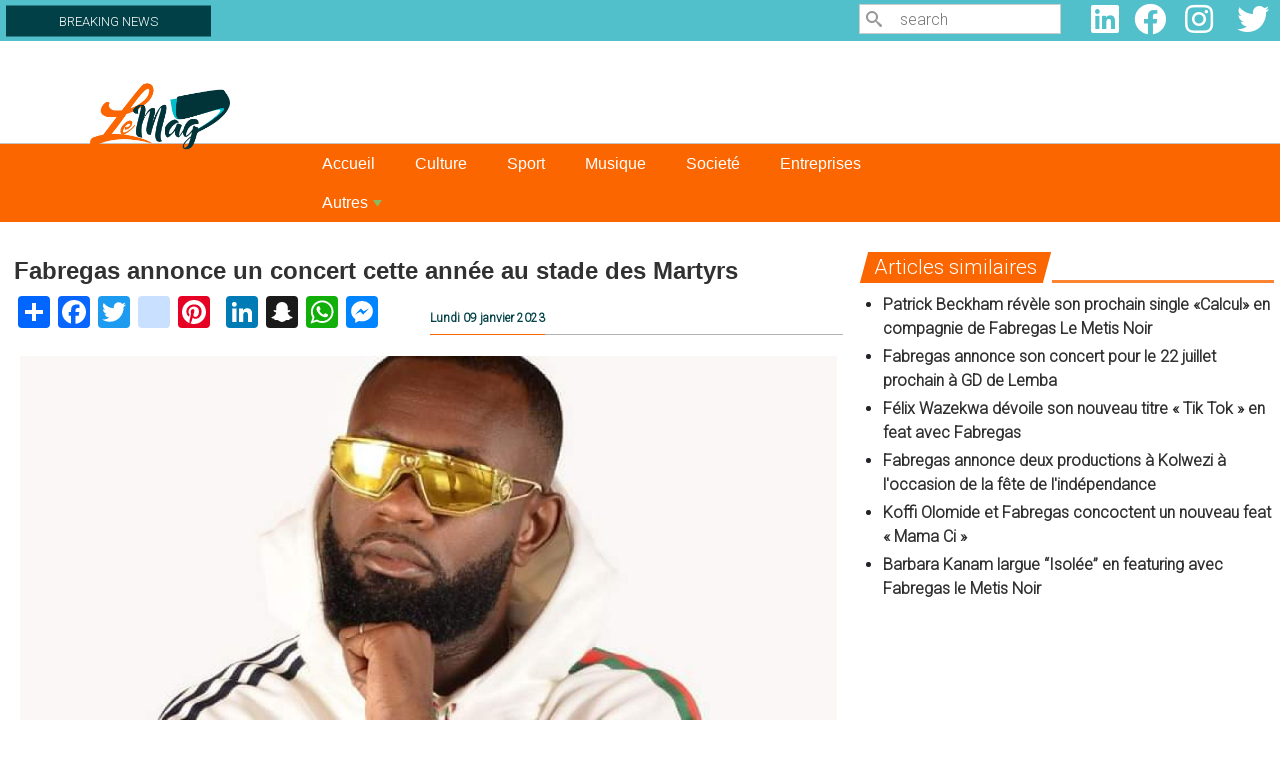

--- FILE ---
content_type: text/html; charset=UTF-8
request_url: https://www.lemag.cd/musique/2023/01/09/fabregas-annonce-un-concert-cette-annee-au-stade-des-martyrs
body_size: 47562
content:

<!DOCTYPE html>
<html lang="fr" dir="ltr" prefix="content: http://purl.org/rss/1.0/modules/content/  dc: http://purl.org/dc/terms/  foaf: http://xmlns.com/foaf/0.1/  og: http://ogp.me/ns#  rdfs: http://www.w3.org/2000/01/rdf-schema#  schema: http://schema.org/  sioc: http://rdfs.org/sioc/ns#  sioct: http://rdfs.org/sioc/types#  skos: http://www.w3.org/2004/02/skos/core#  xsd: http://www.w3.org/2001/XMLSchema# " class="h-100">
  <head>
    <meta charset="utf-8" />
<script async src="https://pagead2.googlesyndication.com/pagead/js/adsbygoogle.js?client=ca-pub-4350692644120014"
     crossorigin="anonymous"></script>
<script>
  (adsbygoogle = window.adsbygoogle || []).push({
    google_ad_client: "ca-pub-4350692644120014",
    enable_page_level_ads: true
  });
</script><script async src="https://www.googletagmanager.com/gtag/js?id=G-4J1B94NJFP"></script>
<script>window.dataLayer = window.dataLayer || [];function gtag(){dataLayer.push(arguments)};gtag("js", new Date());gtag("set", "developer_id.dMDhkMT", true);gtag("config", "G-4J1B94NJFP", {"groups":"default","page_placeholder":"PLACEHOLDER_page_location","allow_ad_personalization_signals":false});</script>
<meta name="description" content="Le chanteur Fabregas le Metis promet de livrer un concert au Stade des Martyrs de la Pentecôte de Kinshasa en 2023. Il l’a dit dimanche 8 janvier lors de son passage à l’émission B-One Music. « Je jouerai au Stade des Martyrs cette année. Mais je ne le jouerai pas parce que quelqu’un m’a poussé à le faire ! Je le ferai pour le plaisir de mes fans », a-t-il indiqué." />
<meta name="abstract" content="Le chanteur Fabregas le Metis promet de livrer un concert au Stade des Martyrs de la Pentecôte de Kinshasa en 2023. Il l’a dit dimanche 8 janvier lors de son passage à l’émission B-One Music. « Je jouerai au Stade des Martyrs cette année. Mais je ne le jouerai pas parce que quelqu’un m’a poussé à le faire ! Je le ferai pour le plaisir de mes fans », a-t-il indiqué." />
<meta name="keywords" content="Fabregas le Métis Noir, stade des Martyrs, Fally Ipupa, Ferre Gola, Felix Wazekwa, Héritier Watanabe, Gomme" />
<meta name="geo.region" content="CD" />
<meta name="geo.placename" content="République démocratique du Congo" />
<meta http-equiv="content-language" content="fr" />
<link rel="canonical" href="https://www.lemag.cd/musique/2023/01/09/fabregas-annonce-un-concert-cette-annee-au-stade-des-martyrs" />
<link rel="image_src" href="https://www.lemag.cd/sites/default/files/styles/image_de_la_une/public/2022-11/WhatsApp%20Image%202022-11-24%20at%2012.31.00.jpeg?itok=qIXojSNO" />
<meta name="original-source" content="https://www.lemag.cd/musique/2023/01/09/fabregas-annonce-un-concert-cette-annee-au-stade-des-martyrs" />
<meta name="rights" content="copyright © G&amp;G SARL" />
<meta property="og:determiner" content="Automatic" />
<meta property="og:site_name" content="Lemag" />
<meta property="og:type" content="article" />
<meta property="og:url" content="https://www.lemag.cd/musique/2023/01/09/fabregas-annonce-un-concert-cette-annee-au-stade-des-martyrs" />
<meta property="og:title" content="Fabregas annonce un concert cette année au stade des Martyrs" />
<meta property="og:description" content="Le chanteur Fabregas le Metis promet de livrer un concert au Stade des Martyrs de la Pentecôte de Kinshasa en 2023. Il l’a dit dimanche 8 janvier lors de son passage à l’émission B-One Music. « Je jouerai au Stade des Martyrs cette année. Mais je ne le jouerai pas parce que quelqu’un m’a poussé à le faire ! Je le ferai pour le plaisir de mes fans », a-t-il indiqué." />
<meta property="og:image" content="https://www.lemag.cd/sites/default/files/styles/image_de_la_une/public/2022-11/WhatsApp%20Image%202022-11-24%20at%2012.31.00.jpeg?itok=qIXojSNO" />
<meta property="og:image:url" content="https://www.lemag.cd/sites/default/files/styles/image_de_la_une/public/2022-11/WhatsApp%20Image%202022-11-24%20at%2012.31.00.jpeg?itok=qIXojSNO" />
<meta property="og:image:secure_url" content="https://www.lemag.cd/sites/default/files/styles/image_de_la_une/public/2022-11/WhatsApp%20Image%202022-11-24%20at%2012.31.00.jpeg?itok=qIXojSNO" />
<meta property="og:image:width" content="1200" />
<meta property="og:image:height" content="650" />
<meta property="og:updated_time" content="11:46:19" />
<meta property="og:country_name" content="République démocratique du Congo" />
<meta property="og:email" content="contact@lemag.cd" />
<meta property="og:phone_number" content="+243819582177" />
<meta property="article:author" content="Michée Lutete" />
<meta property="article:section" content="Musique" />
<meta property="article:tag" content="Fabregas le Métis Noir" />
<meta property="article:tag" content="stade des Martyrs" />
<meta property="article:tag" content="Fally Ipupa" />
<meta property="article:tag" content="Ferre Gola" />
<meta property="article:tag" content="Felix Wazekwa" />
<meta property="article:tag" content="Héritier Watanabe" />
<meta property="article:tag" content="Gomme" />
<meta property="article:published_time" content="2023-01-09T11:34:37+0100" />
<meta property="article:modified_time" content="11:46:19" />
<meta name="twitter:card" content="summary_large_image" />
<meta name="twitter:description" content="Le chanteur Fabregas le Metis promet de livrer un concert au Stade des Martyrs de la Pentecôte de Kinshasa en 2023. Il l’a dit dimanche 8 janvier lors de son passage à l’émission B-One Music. « Je jouerai au Stade des Martyrs cette année. Mais je ne le jouerai pas parce que quelqu’un m’a poussé à le faire ! Je le ferai pour le plaisir de mes fans », a-t-il indiqué." />
<meta name="twitter:site" content="@cdlemag" />
<meta name="twitter:title" content="Fabregas annonce un concert cette année au stade des Martyrs" />
<meta name="twitter:url" content="https://www.lemag.cd/musique/2023/01/09/fabregas-annonce-un-concert-cette-annee-au-stade-des-martyrs" />
<meta name="twitter:image:width" content="1200" />
<meta name="twitter:image:alt" content="Fabregas Le Métis Noir" />
<meta name="twitter:image:height" content="650" />
<meta name="Generator" content="Drupal 9 (https://www.drupal.org)" />
<meta name="MobileOptimized" content="width" />
<meta name="HandheldFriendly" content="true" />
<meta name="viewport" content="width=device-width, initial-scale=1.0" />
<link rel="stylesheet" href="https://fonts.googleapis.com/css?family=Roboto:300|Quicksand:300,500,regular&amp;subset=cyrillic,latin,latin-ext" media="all" />
<link rel="icon" href="/sites/default/files/logo%20le%20mag_2.png" type="image/png" />
<script>window.a2a_config=window.a2a_config||{};a2a_config.callbacks=[];a2a_config.overlays=[];a2a_config.templates={};</script>

    <title>Fabregas annonce un concert cette année au stade des Martyrs | Lemag - L&#039;information dans toute sa profondeur</title>
    <link rel="stylesheet" media="all" href="/sites/default/files/css/css_DfIk0kDE_97QqZBJr5TF4iiP6Rt7nG3gWSu-Jh5AKCY.css" />
<link rel="stylesheet" media="all" href="//cdnjs.cloudflare.com/ajax/libs/font-awesome/5.15.3/css/all.min.css" />
<link rel="stylesheet" media="all" href="/sites/default/files/css/css_kETmzqsxF-41S79BTP0E47ioaVFny6DFh1hANMzyLoY.css" />
<link rel="stylesheet" media="all" href="https://ggpushcast.com/static/css/notifications-dialog.css" />
<link rel="stylesheet" media="all" href="/sites/default/files/css/css_bFAnD7_pNQzEddRt2zflAwXX9XtBEdqvFaRLAI2QsJE.css" />
<link rel="stylesheet" media="all" href="/sites/default/files/css/css_auomVlBmilrhPlmb18PeR7CFKTy02xJJ6umUp1JrBcc.css" />
<link rel="stylesheet" media="all" href="/sites/default/files/css/css_dUf1YpYzrtnEnrgJcmCQfPCueSuWeHWW0lemJxcG5Jw.css" />

    <script src="/sites/default/files/js/js_IeEmwUnjgVA3cx_KocPiflewshF9hOF1oVXfCzzt_VA.js"></script>

  </head>
  <body class="fontyourface path-node page-node-type-article    bg- d-flex flex-column h-100">
        <a href="#main-content" class="visually-hidden focusable skip-link">
      Aller au contenu principal
    </a>
    
      <div class="dialog-off-canvas-main-canvas d-flex flex-column h-100" data-off-canvas-main-canvas>
         

    
  
    
   
    
     
  
    
        
    
          
          
    
    
   
  
    
   
  
   
  
    
          
    
    <section class="BREAKING_NEWS">
        
          <div class="row content">
              
                          
				<div class="col-12 col-md-6 col-lg-8 ">
						  <div class="region region-breaking">
    <div id="block-logoapkfooter-2" class="block block-block-content block-block-content1f5f5d36-a168-4c8c-97c3-5bbde477bca7">
  
    
      
            <div class="clearfix text-formatted field field--name-body field--type-text-with-summary field--label-hidden field__item"><div class="logo-apk-footer" id="logo-apk-footer"><a href="https://play.google.com/store/apps/details?id=com.gontcho.lemagcd" target="_blank"><img alt="apkphone" data-entity-type="file" data-entity-uuid="30e82d7b-a092-4538-ac34-897865027e39" src="/sites/default/files/inline-images/banniere%20phone%20%281%29.jpg" width="429" height="112" loading="lazy" /></a></div>
</div>
      
  </div>
<div id="Breakcolom" class="col-12 col-md-4 col-lg-3 block block-block-content block-block-contentb763f0c0-c767-4d03-afb8-01eaab6a418c">
  
    
      
            <div class="clearfix text-formatted field field--name-body field--type-text-with-summary field--label-hidden field__item"><div id="BREAKING_label">
<div>
<h3>BREAKING NEWS</h3>
</div>
</div>
</div>
      
  </div>

  </div>

						
				</div>
				
		    		    
		    				    <div class="col-12 col-md-3 col-lg-2">
						  <div class="region region-search">
    <div class="search-block-form col-md-4 block block-search container-inline" data-drupal-selector="search-block-form" id="block-lemag-formulairederecherche" role="search">
  
    
      <form action="/search/node" method="get" id="search-block-form" accept-charset="UTF-8">
  <div class="icon"><i class="better_search"></i></div><div 0=" class=&quot;clearfix&quot;" class="js-form-item form-item js-form-type-search form-type-search js-form-item-keys form-item-keys form-no-label">
      <label for="edit-keys" class="visually-hidden">Search</label>
        
  <input title="Indiquer les termes à rechercher" placeholder="search" data-drupal-selector="edit-keys" type="search" id="edit-keys" name="keys" value="" size="20" maxlength="128" class="form-search" />


        </div>
<div class="visually-hidden form-actions js-form-wrapper form-wrapper" data-drupal-selector="edit-actions" id="edit-actions">
    <input data-drupal-selector="edit-submit" type="submit" id="edit-submit" value="Search" class="button js-form-submit form-submit btn btn-primary" />

</div>

</form>

  </div>

  </div>

				    </div>
		   		   
		   				    <div class="col-12 col-md-3 col-lg-2">
						  <div class="region region-social-media">
    <div id="block-lemag-socialmedialinks" class="col-md-3 block-social-media-links block block-social-media-links-block">
  
    
      

<ul class="social-media-links--platforms platforms inline horizontal">
      <li>
      <a class="social-media-link-icon--linkedin" href="https://www.linkedin.com/"  >
        <span class='fab fa-linkedin fa-2x'></span>
      </a>

          </li>
      <li>
      <a class="social-media-link-icon--facebook" href="https://www.facebook.com/LeMag.CD/"  >
        <span class='fab fa-facebook fa-2x'></span>
      </a>

          </li>
      <li>
      <a class="social-media-link-icon--instagram" href="https://www.instagram.com/lemag.cd/"  >
        <span class='fab fa-instagram fa-2x'></span>
      </a>

          </li>
      <li>
      <a class="social-media-link-icon--twitter" href="https://www.twitter.com/CdLemag"  >
        <span class='fab fa-twitter fa-2x'></span>
      </a>

          </li>
  </ul>

  </div>

  </div>

				    </div>
		   		   
        </div>
        
    </section>
    <section id="header">
        <div class="row content">
            
            				<div class="col-12 col-md-3">
				    
						  <div class="region region-logo">
    <div id="block-lemag-logole-mag" class="col-md-2 block block-block-content block-block-contente9633e64-4cb8-4ba3-8543-e5a2d841c190">
  
    
      
            <div class="clearfix text-formatted field field--name-body field--type-text-with-summary field--label-hidden field__item"><p><a href="/"><img alt="Le_mag-Logo" data-entity-type="file" data-entity-uuid="be3e2a13-c29d-45fe-821c-31304f4f42cf" src="/sites/default/files/inline-images/logo%20le%20mag.png" width="1064" height="502" loading="lazy" /></a></p></div>
      
  </div>

  </div>

				</div>
				
		    		    
		     				<div class="col-12 col-md-9">
				    
						  <div class="region region-baniere">
    <div class="views-element-container block block-views block-views-blockbannieres-block-1" id="block-lemag-views-block-bannieres-block-1">
  
    
      <div><div class="view view-bannieres view-id-bannieres view-display-id-block_1 js-view-dom-id-d85e8656bc1785daa2f62d8f73720364a92b63591f075e2b93b6e37727e32461">
  
    
      
  
          </div>
</div>

  </div>

  </div>

				</div>
				
		                
            
		    			
        </div>
    </section>
    
    <section class="menu">
        <div class="row content">
            <div class="col-12 ">
							<div class="navbar">
			
					<nav class="navbar navbar-expand-lg navbar- text-dark bg-">
						<div class=" d-flex">
							
						<button class="navbar-toggler collapsed" type="button" data-bs-toggle="collapse"
						data-bs-target="#navbarSupportedContent" aria-controls="navbarSupportedContent"
						aria-expanded="false" aria-label="Toggle navigation">
							<span class="navbar-toggler-icon"></span>
						</button>
						<div class="collapse navbar-collapse justify-content-md-end flex-wrap" id="navbarSupportedContent">
								
								
								
								
								  <div class="region region-menu">
    <div id="block-lemag-smartmenusblock" class="block block-smartmenus block-smart-menus-block">
  
    
      <div class="smartmenus-block">
  

<nav class="main-nav smartmenus-nav" role="navigation">
  
                       <ul id="sm-main-menu"  class="sm-mint sm-horizontal sm sm-main" data-drupal-selector="smartmenu">                           <li class="sm-item first">
        <a href="/" class="sm-link" data-drupal-link-system-path="&lt;front&gt;">Accueil</a>
              </li>
                      <li class="sm-item">
        <a href="/culture" class="sm-link" data-drupal-link-system-path="taxonomy/term/2">Culture</a>
              </li>
                      <li class="sm-item">
        <a href="/sport" class="sm-link" data-drupal-link-system-path="taxonomy/term/7">Sport</a>
              </li>
                      <li class="sm-item">
        <a href="/musique" class="sm-link" data-drupal-link-system-path="taxonomy/term/8">Musique</a>
              </li>
                      <li class="sm-item">
        <a href="/societe" class="sm-link" data-drupal-link-system-path="taxonomy/term/7502">Societé</a>
              </li>
                      <li class="sm-item">
        <a href="/entreprises" class="sm-link" data-drupal-link-system-path="taxonomy/term/10">Entreprises</a>
              </li>
                      <li class="sm-item item-expanded last">
        <a href="" class="sm-link">Autres</a>
                                       <ul class="">
                          <li class="sm-item">
        <a href="/actualite" class="sm-link" data-drupal-link-system-path="taxonomy/term/264">Actualité</a>
              </li>
                      <li class="sm-item">
        <a href="/gastronomie" class="sm-link" data-drupal-link-system-path="taxonomy/term/5">Gastronomie</a>
              </li>
                      <li class="sm-item">
        <a href="/evenement" class="sm-link" data-drupal-link-system-path="taxonomy/term/6">Événements</a>
              </li>
                      <li class="sm-item">
        <a href="/innovation" class="sm-link" data-drupal-link-system-path="taxonomy/term/11">Innovation</a>
              </li>
                      <li class="sm-item">
        <a href="/medias" class="sm-link" data-drupal-link-system-path="taxonomy/term/4">Médias</a>
              </li>
                      <li class="sm-item">
        <a href="/telecoms" class="sm-link" data-drupal-link-system-path="taxonomy/term/1">Télécoms</a>
              </li>
                      <li class="sm-item">
        <a href="/mines" class="sm-link" data-drupal-link-system-path="taxonomy/term/3">Mines</a>
              </li>
                      <li class="sm-item">
        <a href="/rencontre" class="sm-link" data-drupal-link-system-path="taxonomy/term/9">Rencontre</a>
              </li>
                      <li class="sm-item">
        <a href="/sante" class="sm-link" data-drupal-link-system-path="taxonomy/term/3042">Santé</a>
              </li>
        </ul>
  
              </li>
        </ul>
   </nav>


</div>


  </div>

  </div>
			
						</div>
						</div>
					</nav>			
				</div>
			</div>
		    		   </div>
    </section>
     <section class='articles'>
				
           <div class="region region-topbar">
    <div data-drupal-messages-fallback class="hidden"></div>

  </div>

             
                 </section>
        <section class='articles'>
                
        <div class="row content">
            
            <div class=" col-12">
                      <div class="region region-content">
    <div class="views-element-container col-12 col-xl-8 block block-views block-views-blocknoeud-d-article-2022-block-1" id="block-views-block-noeud-d-article-2022-block-1">
  
    
      <div><div class="view view-noeud-d-article-2022 view-id-noeud_d_article_2022 view-display-id-block_1 js-view-dom-id-970857f3b8fc76253d6f0b20d2dea8b229fbe30fe711893dd0c07fde411e57ef">
  
    
      
      <div class="view-content">
          <div class="views-row"><div class="views-field views-field-nothing"><span class="field-content"><div id="TitreArticle">
                    <div id="divTitre">
                        <div id="vignetteListing">
                            <h1>Fabregas annonce un concert cette année au stade des Martyrs<br></h1>
                            <div class="row">
                                <div class="col-12 col-md-6">
                                    <div id="rex"><span class="a2a_kit a2a_kit_size_32 addtoany_list" data-a2a-url="https://www.lemag.cd/musique/2023/01/09/fabregas-annonce-un-concert-cette-annee-au-stade-des-martyrs" data-a2a-title="Fabregas annonce un concert cette année au stade des Martyrs"><a class="a2a_dd addtoany_share" href="https://www.addtoany.com/share#url=https%3A%2F%2Fwww.lemag.cd%2Fmusique%2F2023%2F01%2F09%2Ffabregas-annonce-un-concert-cette-annee-au-stade-des-martyrs&amp;title=Fabregas%20annonce%20un%20concert%20cette%20ann%C3%A9e%20au%20stade%20des%20Martyrs"></a><a class="a2a_button_facebook"></a><a class="a2a_button_twitter"></a><a class="a2a_button_instagram"></a><a class="a2a_button_pinterest"></a><a class="a2a_button_google_plus"></a><a class="a2a_button_linkedin"></a><a class="a2a_button_snapchat"></a><a class="a2a_button_whatsapp"></a><a class="a2a_button_facebook_messenger"></a></span>                                      
                                    </div>
                                </div>
                                <div class="order-sm-1 order-md-2 col-12 col-md-6">
                                    <div id="metaa"><div id="meta">Lundi 09 janvier 2023</div></div>
                                </div>
                            </div>
                        </div>
                    </div>
                    <div id="CorpsArticle">
                        <div id="vignette">
                            <div id="image">  <img loading="lazy" src="/sites/default/files/styles/style_noeud_d_article/public/2022-11/WhatsApp%20Image%202022-11-24%20at%2012.31.00.jpeg?itok=P13qdPZ5" width="1260" height="960" alt="Fabregas Le Métis Noir " typeof="Image" class="image-style-style-noeud-d-article" />


</div><div id="legende">Fabregas Le Métis Noir </div>
                            <div class="auteur">
                                    
                                <span>Par Michée Lutete</span></div>
                        </div><div id="textArticle"></div>
                        <div id="rex">
                        </div>
                    </div>
                </div></span></div><div class="views-field views-field-body textArticle"><div class="field-content"><p><strong>Le chanteur Fabregas le Metis promet de livrer un concert au Stade des Martyrs de la Pentecôte de Kinshasa en 2023. Il l’a dit dimanche 8 janvier lors de son passage à l’émission B-One Music. </strong></p>

<p>« Je jouerai au Stade des Martyrs cette année. Mais je ne le jouerai pas parce que quelqu’un m’a poussé à le faire ! Je le ferai pour le plaisir de mes fans », a-t-il indiqué.</p>

<p>L'artiste annonce également la sortie officielle de son album « Gomme » le 14 février prochain. Bien avant cela, il prévoit larguer une nouvelle chanson rumba « Cœur moderne », le 20 janvier prochain.</p>

<p>Notez qu’après la réussite du concert de Fally Ipupa en octobre 2022, plusieurs artistes chanteurs se sont annoncés cette année 2023 au Stade des Martyrs. Parmi lesquels, Ferre Gola le 24 juin prochain, Héritier Watanabe pour la deuxième fois le 27 août et Félix Wazekwa au courant de l'année.</p>
</div></div><div class="views-field views-field-nothing-1"><span class="field-content"><div id="TitreArticle">
                    <div id="mots-cles ">Mots-clés: <a href="/mot-cle/fabregas-le-metis-noir" hreflang="fr">Fabregas le Métis Noir</a>, <a href="/mot-cle/stade-des-martyrs" hreflang="fr">stade des Martyrs</a>, <a href="/mot-cle/fally-ipupa" hreflang="fr">Fally Ipupa</a>, <a href="/mot-cle/ferre-gola" hreflang="fr">Ferre Gola</a>, <a href="/mot-cle/felix-wazekwa" hreflang="fr">Felix Wazekwa</a>, <a href="/mot-cle/heritier-watanabe" hreflang="fr">Héritier Watanabe</a>, <a href="/mot-cle/gomme" hreflang="fr">Gomme</a></div><br />
                    <div id="rex"><span class="a2a_kit a2a_kit_size_32 addtoany_list" data-a2a-url="https://www.lemag.cd/musique/2023/01/09/fabregas-annonce-un-concert-cette-annee-au-stade-des-martyrs" data-a2a-title="Fabregas annonce un concert cette année au stade des Martyrs"><a class="a2a_dd addtoany_share" href="https://www.addtoany.com/share#url=https%3A%2F%2Fwww.lemag.cd%2Fmusique%2F2023%2F01%2F09%2Ffabregas-annonce-un-concert-cette-annee-au-stade-des-martyrs&amp;title=Fabregas%20annonce%20un%20concert%20cette%20ann%C3%A9e%20au%20stade%20des%20Martyrs"></a><a class="a2a_button_facebook"></a><a class="a2a_button_twitter"></a><a class="a2a_button_instagram"></a><a class="a2a_button_pinterest"></a><a class="a2a_button_google_plus"></a><a class="a2a_button_linkedin"></a><a class="a2a_button_snapchat"></a><a class="a2a_button_whatsapp"></a><a class="a2a_button_facebook_messenger"></a></span>
                        </div>
                </div></span></div></div>

    </div>
  
          </div>
</div>

  </div>
<div class="views-element-container col-12 col-xl-4 block block-views block-views-blocknoeud-d-article-2022-block-3" id="block-views-block-noeud-d-article-2022-block-3">
  
    
      <div><div class="view view-noeud-d-article-2022 view-id-noeud_d_article_2022 view-display-id-block_3 js-view-dom-id-c6b38d43008ace31e0c4ec3d6fc3a0199947ed7e519282e1d3024935838afdd6">
  
    
      <div class="view-header">
      <div class="block-title-wrapper style-10"><div class="block-title"><div id="rub">Articles similaires</div></div></div>
    </div>
      
      <div class="view-content">
      <div class="item-list">
  
  <ul>

          <li><div class="views-field views-field-nothing"><span class="field-content"><div id="similairetitle">
    <a href="/musique/2024/10/17/patrick-beckham-revele-son-prochain-single-calcul-en-compagnie-de-fabregas-le" hreflang="fr">Patrick Beckham révèle son prochain single «Calcul» en compagnie de Fabregas Le Metis Noir</a>
</div></span></div></li>
          <li><div class="views-field views-field-nothing"><span class="field-content"><div id="similairetitle">
    <a href="/musique/2023/07/15/fabregas-annonce-son-concert-pour-le-22-juillet-prochain-gd-de-lemba" hreflang="fr">Fabregas annonce son concert pour le 22 juillet prochain à GD de Lemba </a>
</div></span></div></li>
          <li><div class="views-field views-field-nothing"><span class="field-content"><div id="similairetitle">
    <a href="/musique/2023/07/12/felix-wazekwa-devoile-son-nouveau-titre-tik-tok-en-feat-avec-fabregas" hreflang="fr">Félix Wazekwa dévoile son nouveau titre « Tik Tok » en feat avec Fabregas </a>
</div></span></div></li>
          <li><div class="views-field views-field-nothing"><span class="field-content"><div id="similairetitle">
    <a href="/musique/2023/06/24/fabregas-annonce-deux-productions-kolwezi-loccasion-de-la-fete-de-lindependance" hreflang="fr">Fabregas annonce deux productions à Kolwezi à l&#039;occasion de la fête de l&#039;indépendance</a>
</div></span></div></li>
          <li><div class="views-field views-field-nothing"><span class="field-content"><div id="similairetitle">
    <a href="/musique/2023/06/23/koffi-olomide-et-fabregas-concoctent-un-nouveau-feat-mama-ci" hreflang="fr">Koffi Olomide et Fabregas  concoctent un nouveau feat « Mama Ci »</a>
</div></span></div></li>
          <li><div class="views-field views-field-nothing"><span class="field-content"><div id="similairetitle">
    <a href="/musique/2023/06/03/barbara-kanam-largue-isolee-en-featuring-avec-fabregas-le-metis-noir" hreflang="fr">Barbara Kanam largue “Isolée” en featuring avec Fabregas le Metis Noir </a>
</div></span></div></li>
    
  </ul>

</div>

    </div>
  
          </div>
</div>

  </div>
<div class="mailchimp-signup-subscribe-form Newsletter block block-mailchimp-signup block-mailchimp-signup-subscribe-blocklemag-mailchimp" data-drupal-selector="mailchimp-signup-subscribe-block-lemag-mailchimp-form" id="block-formulairedabonnementmailchimpabonnezvousauxalertesemail-2">
  
      <h2>Abonnez-vous aux alertes e-mail</h2>
    
      <div id="mailchimp-signup-subscribe-block-lemag-mailchimp-form"><form action="/musique/2023/01/09/fabregas-annonce-un-concert-cette-annee-au-stade-des-martyrs" method="post" id="mailchimp-signup-subscribe-block-lemag-mailchimp-form" accept-charset="UTF-8">
  Inscrivez-vous à nos alertes e-mail pour être informé de chaque nouvelle publication<div id="mailchimp-response-mailchimp_signup_subscribe_block_lemag_mailchimp_form-wrapper"></div><div id="mailchimp-newsletter-228aba0d5b-mergefields" class="mailchimp-newsletter-mergefields"><div class="js-form-item form-item js-form-type-email form-type-email js-form-item-mergevars-email form-item-mergevars-email">
      <label for="edit-mergevars-email" class="js-form-required form-required">Email Address</label>
        
  <input data-drupal-selector="edit-mergevars-email" type="email" id="edit-mergevars-email" name="mergevars[EMAIL]" value="" size="25" maxlength="254" class="form-email required" required="required" aria-required="true" />


        </div>
</div>
  <input autocomplete="off" data-drupal-selector="form-quuz5ggekkhyqvo9r-icug8epntjutygitqedhnqy6i" type="hidden" name="form_build_id" value="form-QuuZ5GgekKHyQVo9R-icug8EpnTjUtygItqEdHNQy6I" />


  <input data-drupal-selector="edit-mailchimp-signup-subscribe-block-lemag-mailchimp-form" type="hidden" name="form_id" value="mailchimp_signup_subscribe_block_lemag_mailchimp_form" />

<div data-drupal-selector="edit-actions" class="form-actions js-form-wrapper form-wrapper" id="edit-actions">
    <input data-drupal-selector="mailchimp-signup-subscribe-block-lemag-mailchimp-form-edit-submit" type="submit" id="mailchimp-signup-subscribe-block-lemag-mailchimp-form-edit-submit" name="op" value="Souscrire" class="button js-form-submit form-submit btn btn-primary" />

</div>

</form>
</div>
  </div>
<div class="views-element-container block block-views block-views-blocknoeud-d-article-2022-block-2" id="block-views-block-noeud-d-article-2022-block-2">
  
    
      <div><div class="view view-noeud-d-article-2022 view-id-noeud_d_article_2022 view-display-id-block_2 js-view-dom-id-8128ed050e6a6783c50206f8aca0780a14a344b6a53c6e272e94d24f6ffc2077">
  
    
      <div class="view-header">
      <div class="block-title-wrapper style-10">
                                <div class="block-title"><div id="rub">Dans la même Catégorie</div></div>
                            </div>
    </div>
      
      <div class="view-content">
      <div id="views-bootstrap-noeud-d-article-2022-block-2"  class="grid views-view-grid">
  <div class="row">
          <div  class="col-md-6 col-lg-3">
        <div class="views-field views-field-nothing"><span class="field-content"><div id="vignette">
                                <div id="image">  <a href="/musique/2024/12/23/ferre-gola-invite-dhonneur-du-5eme-anniversaire-denigma-club" hreflang="fr"><img loading="lazy" src="/sites/default/files/styles/la_une_2022_2/public/2024-12/FB_IMG_17349494335381194.jpg?itok=3DiQUKOB" width="840" height="640" alt="Ferre Gola " typeof="Image" class="image-style-la-une-2022-2" />

</a>
</div>
                                <div id="Titre">
                                    <h1><a href="/musique/2024/12/23/ferre-gola-invite-dhonneur-du-5eme-anniversaire-denigma-club" hreflang="fr">Ferre Gola, invité d&#039;honneur du 5ème anniversaire d&#039;Enigma Club</a><br></h1><div id="meta">Lundi 23 décembre 2024</div>
                                </div>
                            </div></span></div>
      </div>
          <div  class="col-md-6 col-lg-3">
        <div class="views-field views-field-nothing"><span class="field-content"><div id="vignette">
                                <div id="image">  <a href="/musique/2024/12/21/ferre-gola-sacre-meilleur-artiste-de-lafrique-centrale-aux-vdmg-awards-2024" hreflang="fr"><img loading="lazy" src="/sites/default/files/styles/la_une_2022_2/public/2024-12/FB_IMG_17333239522351464.jpg?itok=RkevdkRp" width="840" height="640" alt="L&#039;artiste musicien Ferre Gola " typeof="Image" class="image-style-la-une-2022-2" />

</a>
</div>
                                <div id="Titre">
                                    <h1><a href="/musique/2024/12/21/ferre-gola-sacre-meilleur-artiste-de-lafrique-centrale-aux-vdmg-awards-2024" hreflang="fr">Ferre Gola, sacré meilleur artiste de l&#039;Afrique centrale aux VDMG Awards 2024</a><br></h1><div id="meta">Samedi 21 décembre 2024</div>
                                </div>
                            </div></span></div>
      </div>
          <div  class="col-md-6 col-lg-3">
        <div class="views-field views-field-nothing"><span class="field-content"><div id="vignette">
                                <div id="image">  <a href="/musique/2024/12/18/innosb-en-tete-daffiche-du-festival-afrodom-paris" hreflang="fr"><img loading="lazy" src="/sites/default/files/styles/la_une_2022_2/public/2024-12/20241218_122257.jpg?itok=TsrHziea" width="840" height="640" alt="Innos&#039;s B en tête de l&#039;affiche du festival Afrodom" typeof="Image" class="image-style-la-une-2022-2" />

</a>
</div>
                                <div id="Titre">
                                    <h1><a href="/musique/2024/12/18/innosb-en-tete-daffiche-du-festival-afrodom-paris" hreflang="fr">Innos&#039;B en tête d&#039;affiche du festival Afrodom à Paris</a><br></h1><div id="meta">Mercredi 18 décembre 2024</div>
                                </div>
                            </div></span></div>
      </div>
          <div  class="col-md-6 col-lg-3">
        <div class="views-field views-field-nothing"><span class="field-content"><div id="vignette">
                                <div id="image">  <a href="/musique/2024/12/17/innosb-en-concert-bujumbura-pour-la-premiere-fois-le-29-decembre" hreflang="fr"><img loading="lazy" src="/sites/default/files/styles/la_une_2022_2/public/2024-11/FB_IMG_17317547479313384.jpg?itok=nis0pmzd" width="840" height="640" alt="Affiche de la production de l&#039;artiste musicien Innos&#039;s b à Bujumbura. " typeof="Image" class="image-style-la-une-2022-2" />

</a>
</div>
                                <div id="Titre">
                                    <h1><a href="/musique/2024/12/17/innosb-en-concert-bujumbura-pour-la-premiere-fois-le-29-decembre" hreflang="fr">Innos&#039;B en concert à Bujumbura pour la première fois le 29 décembre</a><br></h1><div id="meta">Mardi 17 décembre 2024</div>
                                </div>
                            </div></span></div>
      </div>
      </div>
</div>

    </div>
  
          </div>
</div>

  </div>

  </div>

			</div>
        </div>
        
                </section>
		
	<main role="main" id="main">
	<section class="LaUne">
	        
            <div class="row content">
                
                    		            
		            		         </div>
		   
        </section>
    <section class="Atualite">
        <div class="row content">
            
            		    
		</div>
    </section>
    <section class="SportPopulaire">
            <div class="row content">
                
		        	        	
	        	        	</div>
    
        </section>
    <section class="CultureMusique">
        <div class="row content" >
              	        	
	        	            </div>
    </section>
    <section class="SocieteEntreprise">
            
            <div class="row content">
	            	        	
	        		        	            </div>
        </section>
    <section class="Gastronomie">
              
            <div class="row content">
                	        	
	        	            </div>
        
	    </section>
	<section class="Autres">
              
            <div class="row content">
                
                <div class="block-title-wrapper style-10">
                    <div class="block-title">
                            <div id="rub">Autres</div>
                        </div>
                </div>
                
                	        	
	        	            </div>
        
	    </section>
	<section class="Video">
              
            <div class="row content">
                <div class="block-title-wrapper style-10">
                        <div class="block-title">
                            <div id="rub">Vidéo</div>
                        </div>
                </div>
                
                	        	
	        	            </div>
        
	    </section>
	<section class="sub_content">
		     <div class="row content">
                		
			</div>
	 </section>
    <section class="Footer">
	    <div class="row content">
	        
	        
	                 			        <div class=" col-12 col-md-6 col-lg-4">
				    
                          <div class="region region-footer1">
    <div id="block-footer1adresse" class="block block-block-content block-block-content6f2d3e9b-ccf1-41a0-b1ee-b68846a70c86">
  
    
      
            <div class="clearfix text-formatted field field--name-body field--type-text-with-summary field--label-hidden field__item"><div id="Adresse"><img alt="logo_lemag" data-entity-type="file" data-entity-uuid="7cfe0e89-6533-4303-9ead-79a5cae831a6" src="/sites/default/files/inline-images/logos_lemag.png" width="1064" height="502" loading="lazy" /><div id="block_adrr"><a href="#">Lemag.cd</a><br />
L'information dans toute sa profondeur<br />
Un média de G&amp;G SARL<br /><a href="tel:+243818889400">+243 818 889 400</a><br />
B.P. 10362 KIN 1<br />
Kinshasa, République démocratique du Congo</div>
</div>
</div>
      
  </div>

  </div>

			        </div>
		              		              
		           			        <div class=" col-12 col-md-6 col-lg-2">
				    
                          <div class="region region-footer2">
    <div id="block-smartmenusblock-2" class="block block-smartmenus block-smart-menus-block">
  
    
      <div class="smartmenus-block">
  

<nav class="main-nav smartmenus-nav" role="navigation">
  
                       <ul id="sm-main-menu"  class="sm-mint sm-vertical sm sm-menu-mag" data-drupal-selector="smartmenu">                           <li class="sm-item first">
        <a href="/culture" class="sm-link" data-drupal-link-system-path="taxonomy/term/2">Culture</a>
              </li>
                      <li class="sm-item">
        <a href="/medias" class="sm-link" data-drupal-link-system-path="taxonomy/term/4">Médias</a>
              </li>
                      <li class="sm-item">
        <a href="/telecoms" class="sm-link" data-drupal-link-system-path="taxonomy/term/1">Télécoms</a>
              </li>
                      <li class="sm-item">
        <a href="/sport" class="sm-link" data-drupal-link-system-path="taxonomy/term/7">Sport</a>
              </li>
                      <li class="sm-item">
        <a href="/evenement" class="sm-link" data-drupal-link-system-path="taxonomy/term/6">Événements</a>
              </li>
                      <li class="sm-item">
        <a href="/musique" class="sm-link" data-drupal-link-system-path="taxonomy/term/8">Musique</a>
              </li>
                      <li class="sm-item item-expanded last">
        <a href="" class="sm-link">Autres</a>
                                       <ul class="">
                          <li class="sm-item">
        <a href="/mines" class="sm-link" data-drupal-link-system-path="taxonomy/term/3">Mines</a>
              </li>
                      <li class="sm-item">
        <a href="/rencontre" class="sm-link" data-drupal-link-system-path="taxonomy/term/9">Rencontre</a>
              </li>
                      <li class="sm-item">
        <a href="/startup" class="sm-link">Startup</a>
              </li>
                      <li class="sm-item">
        <a href="/innovation" class="sm-link" data-drupal-link-system-path="taxonomy/term/11">Innovation</a>
              </li>
                      <li class="sm-item">
        <a href="/gastronomie" class="sm-link" data-drupal-link-system-path="taxonomy/term/5">Gastronomie</a>
              </li>
                      <li class="sm-item">
        <a href="/sante" class="sm-link" data-drupal-link-system-path="taxonomy/term/3042">Santé</a>
              </li>
        </ul>
  
              </li>
        </ul>
   </nav>


</div>


  </div>

  </div>

			        </div>
		              		              
		           			        <div class=" col-12 col-md-6 col-lg-2">
				    
                          <div class="region region-footer3">
    <div id="block-footer3staff" class="block block-block-content block-block-content86bb686e-0443-413c-8367-f290ca49d845">
  
    
      
            <div class="clearfix text-formatted field field--name-body field--type-text-with-summary field--label-hidden field__item"><div id="staf">
<div><b>Equipe éditoriale</b></div>

<div>Ferramy Mvovi</div>

<div>Manassé Ntumba</div>

<div>Paul Mbenga</div>
</div>
</div>
      
  </div>

  </div>

			        </div>
		              		              
		            			        <div class=" col-12 col-md-6 col-lg-4">
                          <div class="region region-footer4">
    <div class="contact-message-feedback-form contact-message-form contact-form block block-contact-block" data-user-info-from-browser data-drupal-selector="contact-message-feedback-form" id="block-contactblock">
  
    
      <form action="/musique/2023/01/09/fabregas-annonce-un-concert-cette-annee-au-stade-des-martyrs" method="post" id="contact-message-feedback-form" accept-charset="UTF-8">
  <div class="js-form-item form-item js-form-type-textfield form-type-textfield js-form-item-name form-item-name">
      <label for="edit-name" class="js-form-required form-required">Votre nom</label>
        
  <input data-drupal-selector="edit-name" type="text" id="edit-name" name="name" value="" size="60" maxlength="255" class="form-text required" required="required" aria-required="true" />


        </div>

  <input autocomplete="off" data-drupal-selector="form-z6tuu5cxwfswiw-5dfusv23eru99uytpi0burqewfwa" type="hidden" name="form_build_id" value="form-Z6tUu5cXwFswIW-5DFUSv23Eru99UyTpI0BURqEWfWA" />


  <input data-drupal-selector="edit-contact-message-feedback-form" type="hidden" name="form_id" value="contact_message_feedback_form" />

<div class="js-form-item form-item js-form-type-email form-type-email js-form-item-mail form-item-mail">
      <label for="edit-mail" class="js-form-required form-required">Votre adresse de courriel</label>
        
  <input data-drupal-selector="edit-mail" type="email" id="edit-mail" name="mail" value="" size="60" maxlength="254" class="form-email required" required="required" aria-required="true" />


        </div>
<div class="field--type-string field--name-subject field--widget-string-textfield js-form-wrapper form-wrapper" data-drupal-selector="edit-subject-wrapper" id="edit-subject-wrapper">      <div class="js-form-item form-item js-form-type-textfield form-type-textfield js-form-item-subject-0-value form-item-subject-0-value">
      <label for="edit-subject-0-value" class="js-form-required form-required">Objet</label>
        
  <input class="js-text-full text-full form-text required" data-drupal-selector="edit-subject-0-value" type="text" id="edit-subject-0-value" name="subject[0][value]" value="" size="60" maxlength="100" placeholder="" required="required" aria-required="true" />


        </div>

  </div>
<div class="field--type-string-long field--name-message field--widget-string-textarea js-form-wrapper form-wrapper" data-drupal-selector="edit-message-wrapper" id="edit-message-wrapper">      <div class="js-form-item form-item js-form-type-textarea form-type-textarea js-form-item-message-0-value form-item-message-0-value">
      <label for="edit-message-0-value" class="js-form-required form-required">Message</label>
        <div class="form-textarea-wrapper">
  <textarea class="js-text-full text-full form-textarea required resize-vertical" data-drupal-selector="edit-message-0-value" id="edit-message-0-value" name="message[0][value]" rows="12" cols="60" placeholder="" required="required" aria-required="true"></textarea>
</div>

        </div>

  </div>
<div data-drupal-selector="edit-actions" class="form-actions js-form-wrapper form-wrapper" id="edit-actions--2">
    <input data-drupal-selector="edit-submit" type="submit" id="edit-submit--2" name="op" value="Envoyer le message" class="button button--primary js-form-submit form-submit btn btn-primary" />

</div>

</form>

  </div>

  </div>

			        </div>
		              
		              		              
                    			        <div class=" col-12">
				    
                          <div class="region region-footer">
    <div id="block-lemag-logoapkfooter" class="block block-block-content block-block-content1f5f5d36-a168-4c8c-97c3-5bbde477bca7">
  
    
      
            <div class="clearfix text-formatted field field--name-body field--type-text-with-summary field--label-hidden field__item"><div class="logo-apk-footer" id="logo-apk-footer"><a href="https://play.google.com/store/apps/details?id=com.gontcho.lemagcd" target="_blank"><img alt="apkphone" data-entity-type="file" data-entity-uuid="30e82d7b-a092-4538-ac34-897865027e39" src="/sites/default/files/inline-images/banniere%20phone%20%281%29.jpg" width="429" height="112" loading="lazy" /></a></div>
</div>
      
  </div>
<div id="block-lemag-copyright" class="block block-block-content block-block-contentfec6779a-955d-478c-a316-16e0a2cf656f">
  
    
      
            <div class="clearfix text-formatted field field--name-body field--type-text-with-summary field--label-hidden field__item"><p>Copyright © 2019-2023 Lemag.cd est édité par la société <a href="https://www.gontcho.com" target="_blank">G&amp;G SARL</a></p>
</div>
      
  </div>

  </div>

			        </div>
		              		 </div>
    </section>
        
	</main>
	

	
    
    
  </div>

    
    <script type="application/json" data-drupal-selector="drupal-settings-json">{"path":{"baseUrl":"\/","scriptPath":null,"pathPrefix":"","currentPath":"node\/5234","currentPathIsAdmin":false,"isFront":false,"currentLanguage":"fr"},"pluralDelimiter":"\u0003","suppressDeprecationErrors":true,"ajaxPageState":{"libraries":"addtoany\/addtoany.front,asset_injector\/css\/logo_apk,asset_injector\/js\/verification_local_storage_publicite_apk,back_to_top\/back_to_top_icon,back_to_top\/back_to_top_js,better_search\/background_fade,classy\/base,classy\/messages,core\/drupal.form,core\/internal.jquery.form,core\/normalize,ggpushcast\/ggpushcast.notifications_dialog,google_analytics\/google_analytics,lemag\/bootstrap5-js,lemag\/global-styling,smartmenus\/smartmenus-custom,social_media_links\/fontawesome.component,social_media_links\/social_media_links.theme,system\/base,views\/views.ajax,views\/views.module","theme":"lemag","theme_token":null},"ajaxTrustedUrl":{"form_action_p_pvdeGsVG5zNF_XLGPTvYSKCf43t8qZYSwcfZl2uzM":true,"\/musique\/2023\/01\/09\/fabregas-annonce-un-concert-cette-annee-au-stade-des-martyrs?ajax_form=1":true,"\/search\/node":true},"back_to_top":{"back_to_top_button_trigger":100,"back_to_top_prevent_on_mobile":true,"back_to_top_prevent_in_admin":false,"back_to_top_button_type":"image","back_to_top_button_text":"Back to top"},"google_analytics":{"account":"G-4J1B94NJFP","trackOutbound":true,"trackMailto":true,"trackTel":true,"trackDownload":true,"trackDownloadExtensions":"7z|aac|arc|arj|asf|asx|avi|bin|csv|doc(x|m)?|dot(x|m)?|exe|flv|gif|gz|gzip|hqx|jar|jpe?g|js|mp(2|3|4|e?g)|mov(ie)?|msi|msp|pdf|phps|png|ppt(x|m)?|pot(x|m)?|pps(x|m)?|ppam|sld(x|m)?|thmx|qtm?|ra(m|r)?|sea|sit|tar|tgz|torrent|txt|wav|wma|wmv|wpd|xls(x|m|b)?|xlt(x|m)|xlam|xml|z|zip"},"ajax":{"mailchimp-signup-subscribe-block-lemag-mailchimp-form-edit-submit":{"callback":"::ajaxSubmit","response_wrapper":"mailchimp-response-mailchimp_signup_subscribe_block_lemag_mailchimp_form-wrapper","event":"mousedown","keypress":true,"prevent":"click","url":"\/musique\/2023\/01\/09\/fabregas-annonce-un-concert-cette-annee-au-stade-des-martyrs?ajax_form=1","dialogType":"ajax","submit":{"_triggering_element_name":"op","_triggering_element_value":"Souscrire"}}},"views":{"ajax_path":"\/views\/ajax","ajaxViews":{"views_dom_id:d85e8656bc1785daa2f62d8f73720364a92b63591f075e2b93b6e37727e32461":{"view_name":"bannieres","view_display_id":"block_1","view_args":"","view_path":"\/node\/5234","view_base_path":null,"view_dom_id":"d85e8656bc1785daa2f62d8f73720364a92b63591f075e2b93b6e37727e32461","pager_element":0}}},"user":{"uid":0,"permissionsHash":"29a27a49aca15073bb686c7f11462eddae9a66bad375e3a523db1c770f398c0e"}}</script>
<script src="/sites/default/files/js/js_C1P8CL6e-gcRzrckiOmCwr2iLaXvHPjNn7N-oyng9mc.js"></script>
<script src="https://static.addtoany.com/menu/page.js" async></script>
<script src="/sites/default/files/js/js_t4p4KnEyGWmguCLb64-nzhLIa4rtJmdPOqeYVZ0yWU4.js"></script>
<script src="https://ggpushcast.com/static/js/notifications.js"></script>
<script src="/sites/default/files/js/js_AkAlUSaTo-CXXHZuBteU-xDRhXrC175hPyZBWI8vtvM.js"></script>

  </body>
</html>


--- FILE ---
content_type: text/html; charset=utf-8
request_url: https://www.google.com/recaptcha/api2/aframe
body_size: 268
content:
<!DOCTYPE HTML><html><head><meta http-equiv="content-type" content="text/html; charset=UTF-8"></head><body><script nonce="H9APOh8CZa59-ca7EzFrYw">/** Anti-fraud and anti-abuse applications only. See google.com/recaptcha */ try{var clients={'sodar':'https://pagead2.googlesyndication.com/pagead/sodar?'};window.addEventListener("message",function(a){try{if(a.source===window.parent){var b=JSON.parse(a.data);var c=clients[b['id']];if(c){var d=document.createElement('img');d.src=c+b['params']+'&rc='+(localStorage.getItem("rc::a")?sessionStorage.getItem("rc::b"):"");window.document.body.appendChild(d);sessionStorage.setItem("rc::e",parseInt(sessionStorage.getItem("rc::e")||0)+1);localStorage.setItem("rc::h",'1769524689386');}}}catch(b){}});window.parent.postMessage("_grecaptcha_ready", "*");}catch(b){}</script></body></html>

--- FILE ---
content_type: text/css
request_url: https://www.lemag.cd/sites/default/files/css/css_dUf1YpYzrtnEnrgJcmCQfPCueSuWeHWW0lemJxcG5Jw.css
body_size: 1068
content:
@media only screen and (min-width :320px){.block-region-nous-contacter{padding:10px;}.logo-apk img{box-sizing:border-box!important;width:100%;}#block-lemagapknouveau{width:101%;position:fixed;top:0px;padding:0px;background-color:#02bccd;left:-1px;z-index:500;}.logo-apk{max-width:270px;width:100%;z-index:500;padding:5px;margin-bottom:10px;margin:0 auto;top:5px;}#block-lemagapknouveau button{position:fixed;top:5px;border-radius:0px;border:none;box-sizing:border-box!important;}#navbar{margin-top:65px!important;}#logo-apk-footer img{box-sizing:border-box!important;width:100%;border-radius:5px;}#block-logoapkfooter{width:100%;padding:0px;background-color:#00444b;z-index:500;margin-top:-3px}#logo-apk-footer{max-width:270px;padding:5px;margin:0 auto;}}@media only screen and (min-width :480px){}@media only screen and (min-width :768px){#block-copyright{padding-bottom:0px;}#block-lemagapknouveau{display:none;}#navbar{margin-top:0px!important;}#logo-apk-footer{display:none;}}@media only screen and (min-width :992px){}@media only screen and (min-width :1200px){}
